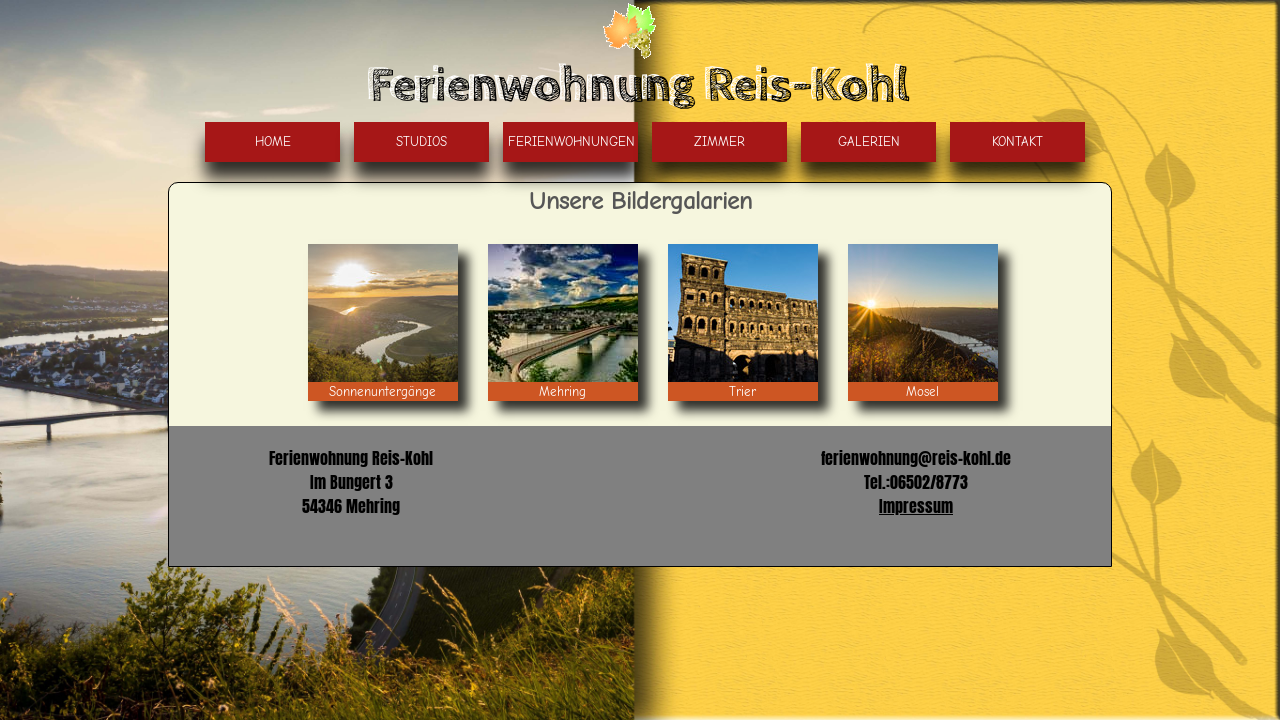

--- FILE ---
content_type: text/html
request_url: https://reis-kohl.de/galerie.html
body_size: 1845
content:
<!DOCTYPE html>
<html>

<head>
<meta content="text/html; charset=utf-8" http-equiv="Content-Type">
<meta name="format-detection" content="telephone=no">
<meta name="author" content="Marco Reis,Matthias Hartmann">
<meta name="keywords" content="Mosel,Mittelmosel,Riesling,Urlaub,Pension,Mehring,Trier,Schweich">
<meta name="viewport" content="initial-scale=1, width=device-width">
<meta name="description" content="Ferienwohnungen, Studios und Gästezimmer in Mehring/Mosel an der Römischen Weinstraße.
Die älteste Stadt Deutschlands ist etwa 20 Autominuten entfernt. Wandern, Radfahren, Einkaufen und Wein genießen unsere
 Urlaubsregion Mosel/Saar/Hunsrück freut sich auf ihren Besuch.">
<meta name"page-topic"  content="Mosel,Pension,Ferienwohnung,Ferienweingut,Wein,Mehring,Urlaub,Trier">
<link href="styles/style_rsp.css" rel="stylesheet" type="text/css"/>
<link href="styles/responsive.css" rel="stylesheet" type="text/css"/>
<link href="Nivo-Slider-master/nivo-slider.css" rel="stylesheet" type="text/css"/>
<link href="Nivo-Slider-master/themes/default/default.css" rel="stylesheet" type="text/css"/>
<link href="styles/style_image.css" rel="stylesheet" type="text/css"/>
<link rel="apple-touch-icon" sizes="57x57" href="images/design/apple-icon-57x57.png">
<link rel="apple-touch-icon" sizes="60x60" href="images/design//apple-icon-60x60.png">
<link rel="apple-touch-icon" sizes="72x72" href="images/design//apple-icon-72x72.png">
<link rel="apple-touch-icon" sizes="76x76" href="images/design//apple-icon-76x76.png">
<link rel="apple-touch-icon" sizes="114x114" href="images/design//apple-icon-114x114.png">
<link rel="apple-touch-icon" sizes="120x120" href="images/design//apple-icon-120x120.png">
<link rel="apple-touch-icon" sizes="144x144" href="images/design//apple-icon-144x144.png">
<link rel="apple-touch-icon" sizes="152x152" href="images/design//apple-icon-152x152.png">
<link rel="apple-touch-icon" sizes="180x180" href="images/design//apple-icon-180x180.png">
<link rel="icon" type="image/png" sizes="192x192"  href="images/design//android-icon-192x192.png">
<link rel="icon" type="image/png" sizes="32x32" href="images/design//favicon-32x32.png">
<link rel="icon" type="image/png" sizes="96x96" href="images/design//favicon-96x96.png">
<link rel="icon" type="image/png" sizes="16x16" href="images/design//favicon-16x16.png">
<link rel="manifest" href="/manifest.json">
<meta name="msapplication-TileColor" content="#ffffff">
<meta name="msapplication-TileImage" content="/ms-icon-144x144.png">
<meta name="theme-color" content="#ffffff">
<script src="js/jquery-1.12.4.js" type="text/javascript"></script>
<script src="Nivo-Slider-master/jquery.nivo.slider.js" type="text/javascript"></script>
<link rel="shortcut icon" type="image/x-icon" href="images/design/reis-kohl_logo.png">
<title>Ferienwohnung, Studios und Gästezimmer mit Moselblick - Mehring bei Trier</title>
<script type="text/javascript">


 $(document).ready(function () {


$(window).load(function() {
    
	$("#slider").nivoSlider();
	
	
});

});
</script>




<body>



	
	<div class="wrapper">
	
		<h2><a href="default.html">Ferienwohnung Reis-Kohl</a></h2>
	
	
	
		
		<label for="open-menu" class="open-menu-label">MENÜ</label>
		
			<input type="checkbox" id="open-menu">
			
			<nav>
			
				<ul>
				
				<div id="link_farbe_nav">
						
					<li><a href="default.html">Home</a></li>                        
					<li><a href="studio.html">Studios</a></li>                        
					<li><a href="ferienwohnung.html">Ferienwohnungen</a></li> 
					<li><a href="zimmer.html">Zimmer</a></li>                                       
					<li><a href="galerie.html">Galerien</a></li>     
                    <li><a href="kontakt.html">Kontakt</a></li>
				
				</div>

				</ul>
			</nav>
	


             
   
        <div class="siteContent" >
		
	

                <h3>Unsere Bildergalarien</h3>
				
			     <figure class="vorschauMain">


                <figure class="bild">

                <a href="sonnenuntergaenge.html"><img src="images/galrien/vorschau_sunset.jpg">  

                    <figcaption>Sonnenuntergänge</figcaption> </a>

                </figure>
				
				     <figure class="bild">

                <a href="mehring_galarie.html"><img src="images/galrien/vorschau_mehring.jpg">  

                    <figcaption>Mehring</figcaption> </a>

                </figure>
				
				
				    <figure class="bild">

                <a href="trier_galarie.html"><img src="images/galrien/vorschau_trier.jpg">  

                    <figcaption>Trier</figcaption> </a>

                </figure>


                    <figure class="bild">

                <a href="mosel_galarie.html"><img src="images/galrien/vorschau_mosel.jpg">  

                    <figcaption>Mosel</figcaption> </a>

                </figure>

			
		
				
				
				
				

            </figure>
				
		          <footer class="footer">


                     <ul class="kontakt">

                        <li><a href="mailto:ferienwohnung@reis-kohl.de">ferienwohnung@reis-kohl.de</a></li>
                        <li>Tel.:<a href="tel:+4965028773">06502/8773</a></li>
                        <li id="impressum"><a href="impressum.html">Impressum</a></li>
						
                     </ul>

                    

                 
				<ul class="adresse">
		   
					<a href="https://www.google.de/search?q=winzerhof+reis-kohl&oq=winzer&aqs=chrome.2.69i57j0j69i59j69i61j0l2.4237j0j7&sourceid=chrome&ie=UTF-8"target="_blank">

                            <li>Ferienwohnung Reis-Kohl</li>
                            <li>Im Bungert 3</li>
                            <li>54346 Mehring</li>
					</a>
							
                </ul>

           </footer>   	
           
              
		</div>
			


        </div>

</body>

</html>


--- FILE ---
content_type: text/css
request_url: https://reis-kohl.de/styles/style_rsp.css
body_size: 8786
content:
/* comic-neue-regular - latin */
@font-face {
  font-family: 'Comic Neue';
  font-style: normal;
  font-weight: 400;
  src: local(''),
       url('../fonts/comic-neue-v8-latin-regular.woff2') format('woff2'), /* Chrome 26+, Opera 23+, Firefox 39+ */
       url('../fonts/comic-neue-v8-latin-regular.woff') format('woff'); /* Chrome 6+, Firefox 3.6+, IE 9+, Safari 5.1+ */
}
/* carter-one-regular - latin */
@font-face {
  font-family: 'Carter One';
  font-style: normal;
  font-weight: 400;
  src: url('../fonts/carter-one-v17-latin-regular.eot'); /* IE9 Compat Modes */
  src: local(''),
       url('../fonts/carter-one-v17-latin-regular.eot?#iefix') format('embedded-opentype'), /* IE6-IE8 */
       url('../fonts/carter-one-v17-latin-regular.woff2') format('woff2'), /* Super Modern Browsers */
       url('../fonts/carter-one-v17-latin-regular.woff') format('woff'), /* Modern Browsers */
       url('../fonts/carter-one-v17-latin-regular.ttf') format('truetype'), /* Safari, Android, iOS */
       url('../fonts/carter-one-v17-latin-regular.svg#CarterOne') format('svg'); /* Legacy iOS */
}
/* julee-regular - latin */
@font-face {
  font-family: 'Julee';
  font-style: normal;
  font-weight: 400;
  src: url('../fonts/julee-v22-latin-regular.eot'); /* IE9 Compat Modes */
  src: local(''),
       url('../fonts/julee-v22-latin-regular.eot?#iefix') format('embedded-opentype'), /* IE6-IE8 */
       url('../fonts/julee-v22-latin-regular.woff2') format('woff2'), /* Super Modern Browsers */
       url('../fonts/julee-v22-latin-regular.woff') format('woff'), /* Modern Browsers */
       url('../fonts/julee-v22-latin-regular.ttf') format('truetype'), /* Safari, Android, iOS */
       url('../fonts/julee-v22-latin-regular.svg#Julee') format('svg'); /* Legacy iOS */
}
/* anton-regular - latin */
@font-face {
  font-family: 'Anton';
  font-style: normal;
  font-weight: 400;
  src: local(''),
       url('../fonts/anton-v23-latin-regular.woff2') format('woff2'), /* Chrome 26+, Opera 23+, Firefox 39+ */
       url('../fonts/anton-v23-latin-regular.woff') format('woff'); /* Chrome 6+, Firefox 3.6+, IE 9+, Safari 5.1+ */
}
/* beau-rivage-regular - latin */
@font-face {
  font-family: 'Beau Rivage';
  font-style: normal;
  font-weight: 400;
  src: local(''),
       url('../fonts/beau-rivage-v2-latin-regular.woff2') format('woff2'), /* Chrome 26+, Opera 23+, Firefox 39+ */
       url('../fonts/beau-rivage-v2-latin-regular.woff') format('woff'); /* Chrome 6+, Firefox 3.6+, IE 9+, Safari 5.1+ */
}
/* bree-serif-regular - latin */
@font-face {
  font-family: 'Bree Serif';
  font-style: normal;
  font-weight: 400;
  src: local(''),
       url('../fonts/bree-serif-v17-latin-regular.woff2') format('woff2'), /* Chrome 26+, Opera 23+, Firefox 39+ */
       url('../fonts/bree-serif-v17-latin-regular.woff') format('woff'); /* Chrome 6+, Firefox 3.6+, IE 9+, Safari 5.1+ */
}
/* bubblegum-sans-regular - latin */
@font-face {
  font-family: 'Bubblegum Sans';
  font-style: normal;
  font-weight: 400;
  src: local(''),
       url('../fonts/bubblegum-sans-v16-latin-regular.woff2') format('woff2'), /* Chrome 26+, Opera 23+, Firefox 39+ */
       url('../fonts/bubblegum-sans-v16-latin-regular.woff') format('woff'); /* Chrome 6+, Firefox 3.6+, IE 9+, Safari 5.1+ */
}
/* cabin-sketch-700 - latin */
@font-face {
  font-family: 'Cabin Sketch';
  font-style: normal;
  font-weight: 700;
  src: local(''),
       url('../fonts/cabin-sketch-v19-latin-700.woff2') format('woff2'), /* Chrome 26+, Opera 23+, Firefox 39+ */
       url('../fonts/cabin-sketch-v19-latin-700.woff') format('woff'); /* Chrome 6+, Firefox 3.6+, IE 9+, Safari 5.1+ */
}
/* cabin-sketch-regular - latin */
@font-face {
  font-family: 'Cabin Sketch';
  font-style: normal;
  font-weight: 400;
  src: local(''),
       url('../fonts/cabin-sketch-v19-latin-regular.woff2') format('woff2'), /* Chrome 26+, Opera 23+, Firefox 39+ */
       url('../fonts/cabin-sketch-v19-latin-regular.woff') format('woff'); /* Chrome 6+, Firefox 3.6+, IE 9+, Safari 5.1+ */
}
*{
	padding:0;
	margin:0;
}
html,body{
    background-image: url(../images/design/mehringView2.jpg);
	background-repeat: no-repeat ;
    font-family:'Comic Neue';
    line-height: 1.5;
    background-size: cover;
	background-attachment: fixed;
	background-color: hsla(45, 96%, 63%, 1);

}
header{
    margin-bottom:0px;
    max-width: 944px;
    height:auto;
    margin-top: 5px;
	
}
	
.nivoSlider{
	border-radius: 10px 10px 10px 10px;
}

h2
{
    background: url(../images/design/reis-kohl_logo.png) center top no-repeat;
    font-size:3em;
    text-align:center;
    padding-top:50px;
    font-family: 'Cabin Sketch';
	font-style: normal;
	font-weight: 700;
	text-shadow: -5px -2px 0px white;

}
h2 a{
    
    color: black;
	text-decoration: none;
    
}

h2 a:visited{
    
    color: black;
    text-decoration: none;
	
}
h1{
    font-family: 'Comic Neue';
    font-size:2em;
	margin-bottom: 25px;
	
}

h3{
	
	
	font-size:1.5em;
	
}
h5 {
	
	  font-size:1.2em;
    text-align:center;
    padding-top:50px;
    font-family: 'Cabin Sketch';
	font-style: normal;
	font-weight: 700;
	list-style:none;
	text-decoration: underline;
}



.wrapper{
    max-width:944px;
    padding: 40px 20px;
    margin:auto;
	margin-top:0px;
    padding-top:0;
	
}
#link_farbe_nav a{
	color: #fff;
}
label{
	display:none;
	color: white;
}
#open-menu{
	display:none;
}
#link_farbe_nav{
	
	color:white;
}


nav{
    max-width:1200px;
    height:100%;
    border-radius: 5px;
	margin:auto;
    margin-bottom:10px;
    display: table;
    color: white;
}
nav ul{
    list-style:none;
    font-size:80%; 
    text-transform:uppercase;   
    width:100%;
 
	
	
}
nav li{
    display:inline-block;  
    margin-left: 10px;
    background-color: #a61717;
    text-align: center;
	margin-bottom:10px;
	height:40px;

	 box-shadow: 0px 16px 16px 0px rgba(0,0,0,0.8);
}
nav li a{
    position: relative;
    display: block;
    color: #a61717;
    text-decoration: none;
    z-index: 1;
    width:125px;
	padding-left:5px;
	padding-right:5px;
	height:100%;
	padding-top:10px;
    font-weight: 400;
}
nav ul a::before{   
    content: '';
    position: absolute;
    left:0;
    top:0;
    width: 100%;
    height:0;
    background-color: #fd8744;
    transition: all 250ms;
    z-index: -1;
  }
nav ul  a:hover::before{
    height:40px;
    margin:auto;
	width: 100%;
	

	
	}

nav a:link{
	color:black;
	
}
nav a:visited{
	color:black;
    text-decoration:underline;
}
nav a:hover{
	color:gray;
}
nav a:focus{
    text-decoration:underline;

}

.impress ul {
	
	list-style:none;
	
	
}

.mainContent{
    text-align:center;
    border:solid 0.5px black;
    border-radius: 10px 10px 10px 10px;
    background: #f6f6de;
    color: #565656;
	box-shadow: 23px 18px 8px 3px rgba(0,0,0,0.75)
	
}
.mainContent p{

    min-width:150px;
    max-width:460px;
    margin:5px auto 25px auto;
	font-size: 1.2em;
	
}
.mainContent a{
	color: #0066FF;
	font-weight: 400;
	
}

.mainContent a:visited{    
    color: #0066FF;
    text-decoration: none;
	
}

.mainContent ul{
	
	list-style: none;
}

.kontaktmoeglichkeiten{
	list-style:none;
	text-align:center;
}

.kontaktmoeglichkeiten li {

   margin-bottom:10px;

}

.mainContentAbstand{
	margin-bottom:25px;
}

.footer{
    background-color: grey;
    opacity:1.5;
    text-align:center;
    padding-top:20px; 
    padding-bottom:20px ;
	font-size: 1em;
    height:100%;
    min-height:100px;
   
	max-width:944px;
	color: black;
    
}
.footer {
    color: black;
    font-family: 'Anton';
  font-style: normal;
  font-weight: 400;
}

.adresse{
    list-style:none;
    margin-left:100px;
    float:left;
	 
}
.adresse a{
    color: black;
    text-decoration:none;
	
}

.adresse a:visited{
    color: black;
    text-decoration:none;
}

.kontakt{
    list-style:none;
    margin-right:100px;
    float:right;
    
}
.kontakt a{
    
    color: black;
    text-decoration:none;
	
}
.kontakt a:visited{ 
    color: black;
    text-decoration:none;
}
#impressum a{
	
	text-decoration:underline;
	font-style: bold;
}

      .video-container {
            position: relative;
            width: 100%;
            max-width: 640px;
            padding-top: 56.25%; /* 16:9 Verhältnis */
			margin: auto;
			border-radius: 10px 10px 10px 10px;
        }
        .video-container video {
            position: absolute;
			
            top: 0;
            left: 0;
            width: 100%;
            height: 100%;
        }



--- FILE ---
content_type: text/css
request_url: https://reis-kohl.de/styles/responsive.css
body_size: 1862
content:
@media only screen and (max-width:800px){
/* cabin-sketch-regular - latin */
@font-face {
  font-family: 'Cabin Sketch';
  font-style: normal;
  font-weight: 400;
  src: local(''),
       url('../fonts/cabin-sketch-v19-latin-regular.woff2') format('woff2'), /* Chrome 26+, Opera 23+, Firefox 39+ */
       url('../fonts/cabin-sketch-v19-latin-regular.woff') format('woff'); /* Chrome 6+, Firefox 3.6+, IE 9+, Safari 5.1+ */
}


nav {
	display: none;
	
}

nav ul {
 	padding: 0px;
 	margin-top: 10px;
 	

}
 
nav ul li {
	list-style: none;

	border: 1px solid black;
	background: #a61717;
	text-align:center;
	height:30px;
	float:left;
	display:tabel; 
	font-size:1em;

  
	
}
nav li a{
			min-width:150px;
}

/** Anpassungen Checkbox+Label (Button) **/

input#open-menu {
	display: none;
}

input[type=checkbox]:checked ~ nav {
    display: block;
}
	
label.open-menu-label {
	background: hsla(0, 71%, 43%, 1); /* Old browsers */
	padding: 20px 10px;
	border: 1px solid bl;
	display: block;
	margin:auto;
	font-family: 'Cabin Sketch';
	

}



/** Formatierung fÃ¼r Tablet und Desktopansicht **/
.nivo-caption{
	
	font-size:50%;
}


 

	
	h2 {font-size:1.5em;background-size:50px 37px;display:none;}
   h1 {font-size:1.3em;width:auto;margin: auto auto 10px auto;}
   h3{font-size: 1em; margin-bottom:10px;}

   figure{display:block;max-width:350px;}
   figure img{display:inline-block}
   .footer{ min-height:150px;}
   .footer li{font-size:0.8em;}
   .wrapper{max-width: 700px;padding:0;}
   .mainContent p{max-width:700px; font-size:1em;}
   .adresse{display:block;width:100%;margin:auto;;margin-top:25px;font-size:1.2em;}
   .kontakt{display:block;width:100%;margin:auto;font-size:1.2em;}
   .kontakt a{color: black;}
   .kontakt a:visited{color: black;}
   .mainContent{padding: 0 10px 0 10px;}
	.navi_galarien li{display: block;}

	
	
	
}




--- FILE ---
content_type: text/css
request_url: https://reis-kohl.de/styles/style_image.css
body_size: 1679
content:


.siteContent{
    text-align:center;
    border:solid 0.5px black;
    border-radius: 10px 10px 0px 0px;
    background: #f6f6de;
    color: #565656;
	height:100%;
}
.bildergalarie{
	
	max-width:944px;
	margin:auto;
}
h6{
	
	font-size: 0.6em;
	margin-bottom: 25px;
	color: black;
	text-transform: uppercase;
	height: 15px;
	font-style: normal;
	padding: 8px;
	width: 100%;
}
figure,	


figcaption
{
	padding:0;
	margin:0;
}

figure.bild

{
    position: relative;
    display: inline-block;
    margin-top: 25px;
    margin-left: 25px;
    margin-bottom: 25px;
    box-shadow: 10px 10px 10px 0px rgba(0,0,0,0.8);
}

figure.img
{
	width: 100%;
	display:block;
	
	
	
	
	
}
figcaption
 {
	position: absolute;
	bottom: 0;
	min-width: 100%;
	text-align: center;
	line-height: 1.5em;
	background-color:#cd5623;
	font-size:0.8em;
	color: white;
		
	
}

.badVorschau {
	position: relative;
	color: black;
	margin-left:20px;
	margin:auto;
	max-width:800px;
	
	
}
figure.badBild
{
	position: relative;
    display: inline-block;
    margin-top: 25px;
    margin-left: 25px;
    margin-bottom: 25px;
    box-shadow: 10px 10px 10px 0px rgba(0,0,0,0.8);
	
	
}

.vorschauMain {
	position: relative;
	color: black;
	margin-left:20px;
	margin:auto;
	max-width:800px;
	
	
}
.vorschauMain a:visited{
	
	color: white;
    text-decoration: none;
	
}
.vorschauMain a{
	
	color: white;
    text-decoration: none;
	
}
.navi_galarien{
	
	margin-bottom:10px;
	
}
.navi_galarien ul{
	
	list-style:none;
	
	
}
.navi_galarien li{
	display: inline-block;
	margin-left: 10px;
	text-transform: uppercase;
	padding: 5px;
}
.navi_galarien a{
	color: #666666;
}
